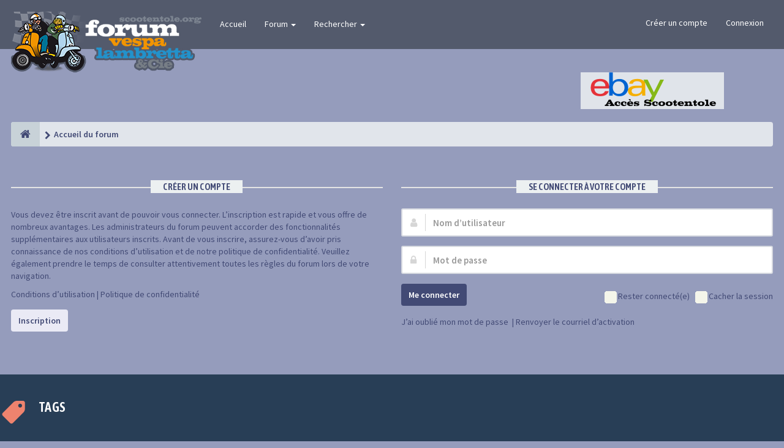

--- FILE ---
content_type: text/html; charset=UTF-8
request_url: https://scootentole.org/phpbb3/ucp.php?mode=login&sid=4df034a86bf76ac7e8a05578380ab2e6
body_size: 19183
content:
<!DOCTYPE html>
<html dir="ltr" lang="fr">
<head>
<meta charset="utf-8">
<meta name="viewport" content="width=device-width, initial-scale=1.0">

<meta name="designer" content="SiteSplat https://themeforest.net/user/themesplat/portfolio?ref=ThemeSplat">
<meta content="Scootentole" property="og:site_name">

<meta name="viewport" content="width=device-width, user-scalable=no" />
<!-- PWA --><meta name="theme-color" content="#673ab6"/><!-- PWA -->
<!-- Place favicon.ico and apple-touch-icon.png in the root directory -->

<link rel="shortcut icon" href="./styles/FLATBOOTS/theme/../../../images/favicon.ico" />

<!-- PWA -->
<link rel="manifest" href="../manifest.json" />

<!-- PWA icones pour ios -->
<link rel="apple-touch-icon" href="../../../../Visuels/Logo_acceuil_Scootentole_PWA_192.png">
<link rel="apple-touch-icon" sizes="192x192" href="../../../../Visuels/Logo_acceuil_Scootentole_PWA_192.png">
<link rel="apple-touch-icon" sizes="512x512" href="../../../../Visuels/Logo_acceuil_Scootentole_PWA_512.png">
<!-- FIN�PWA -->
<meta name="keywords" content="vespa, px_, px125, embrayage, fourche, pot, cset, moteur, cosa, lambretta">
<title>Panneau de contrôle de l’utilisateur&nbsp;&#45;&nbsp;Connexion&nbsp;&#45;&nbsp;Scootentole</title>



<!-- Google free font here -->
<link href='//fonts.googleapis.com/css?family=Source+Sans+Pro:400,600' rel='stylesheet'>
<link href='//fonts.googleapis.com/css?family=Asap+Condensed:600' rel='stylesheet'>

<!-- CSS files start here -->
<link href="./styles/FLATBOOTS/theme/stylesheet.css" rel="stylesheet">

<link href="./ext/sitesplat/bbtags/styles/FLATBOOTS/theme/bbtags.css?assets_version=115" rel="stylesheet" media="screen" />
<link href="./ext/paul999/mention/styles/all/theme/mention.css?assets_version=115" rel="stylesheet" media="screen" />


<!-- Remove the conditional below to use the custom CSS without FLATBOOTS Mini CMS Extension -->



<link href="./styles/FLATBOOTS/theme/custom.css" rel="stylesheet">



<!-- CSS files stop here -->

	<script>
var boardurl = 'https://scootentole.org/phpbb3/';
</script>
<!-- magic dust -->
<script src="//cdnjs.cloudflare.com/ajax/libs/headjs/1.0.3/head.load.min.js"></script>

</head>
<body data-spy="scroll" data-target=".scrollspy" id="phpbb" class="section-ucp ltr ">

 <header id="top" class="navbar navbar-inverse navbar-static-top flat-nav">

  <div class="container">

    <div class="navbar-header">

      <button data-target=".flat-nav-collapse" data-toggle="collapse" type="button" class="nav-tog lines-button x navbar-toggle neutro">

	   <span class="sr-only sr-nav">Basculer la Navigation</span>

        <span class="lines"></span>

      </button>
      
      
      
    <!-----ajout de notifications sur mobile--------- -->

    


	  <a class="navbar-brand" href="./index.php?sid=21d75be9be7bb065ea1384586b6b98c1"><img style="max-height: 100px; max-width:100%; margin-top: -10px;" class="img-responsive" src="./styles/FLATBOOTS/theme/images/Banner_scootentole_phbb3.png" alt="Scootentole.org" /></a>

    </div>
		    <!-- Main navigation block -->
<nav class="collapse navbar-collapse flat-nav-collapse" aria-label="Primary">
    	
      <ul class="nav navbar-nav navbar-nav-fancy">
        <li class=""><a href="./index.php?sid=21d75be9be7bb065ea1384586b6b98c1">Accueil</a></li>
        <li class="dropdown">
             <a href="javascript:void(0)" class="dropdown-toggle" data-toggle="dropdown">Forum&nbsp;<b class="caret"></b></a>
             <span class="dropdown-arrow"></span>
            <ul class="dropdown-menu">
                				<li><a href="./search.php?search_id=unanswered&amp;sid=21d75be9be7bb065ea1384586b6b98c1"><i class="fa fa-search"></i>Sujets sans réponse</a></li>
												<li><a href="./search.php?search_id=active_topics&amp;sid=21d75be9be7bb065ea1384586b6b98c1"><i class="fa fa-star"></i>Sujets actifs</a></li>
											   			   <li><a href="/phpbb3/app.php/help/faq?sid=21d75be9be7bb065ea1384586b6b98c1"><i class="fa fa-question-circle"></i>FAQ</a></li>
			   			   			              </ul>
        </li>
		
		<li class="dropdown">
             <a href="javascript:void(0)" class="dropdown-toggle" data-toggle="dropdown">Rechercher&nbsp;<b class="caret"></b></a>
             <span class="dropdown-arrow"></span>
            <ul class="dropdown-menu">
                <li><a href="./search.php?sid=21d75be9be7bb065ea1384586b6b98c1"><i class="fa fa-search fa"></i>Recherche avancée</a></li>
                              <!--   <li class="divider"></li>-->
              <!--   <li class="dropdown-header">Exemple intro Haut-de-page</li>-->
              <!--   <li><a href="#">Lien démo pas d'icône</a></li>-->
              <!--   <li><a href="#">Lien démo pas d'icône</a></li>-->
            </ul>
        </li>
      </ul>
	  	  
	    <ul class="nav navbar-nav navbar-right navbar-nav-fancy">
	    		<li><a href="./ucp.php?mode=register&amp;sid=21d75be9be7bb065ea1384586b6b98c1">Créer un compte</a></li>
	   	    			<li><a href="./ucp.php?mode=login&amp;sid=21d75be9be7bb065ea1384586b6b98c1">Connexion</a></li>
			</ul>
		  
	</nav>		
  </div>
 </header>
    <div class="search-input search-input-fullscreen hidden-xs">
	   <form method="get" id="search" action="./search.php?sid=21d75be9be7bb065ea1384586b6b98c1">
		   <fieldset>
		   <input name="keywords" id="keywords" type="text" maxlength="128" title="Rechercher par mots-clés" placeholder="Rechercher" value="" autocomplete="off"/>
		   <div class="close">&times;</div>
		   <input type="hidden" name="sid" value="21d75be9be7bb065ea1384586b6b98c1" />

		   </fieldset> 
        </form> 
    </div>



	<div class="container">
    <div class="row pub-row">
	  <div class="col-md-4 col-sm-4 col-xs-12 tac">
				   </div>	   
	 
	 <div class="col-md-4 col-sm-4 hidden-xs tac">
				   </div>	   
	 	 
	 <div class="col-md-4 col-sm-4 hidden-xs tac">
			<a href='https://rover.ebay.com/rover/1/709-53476-19255-0/1?ff3=4&toolid=11800&pub=5575464902&campid=5338449338&mpre=https%3A%2F%2Fwww.ebay.fr%2F' target='_blank'><img src='../../pub/ScootentoleeBayPartner.gif' border='0' alt='Scootentole eBay.fr' vspace='1'/></a>	   </div>	   
	 
	 </div>
</div>
<br>
	


  
<div class="container">
  <!-- start content -->
  <div id="content-forum">

    	<div class="breadcrumb-line clearfix">
		<ul class="breadcrumb">
		<!-- https://developers.google.com/structured-data/testing-tool/ -->
		
				   <li><a href="./index.php?sid=21d75be9be7bb065ea1384586b6b98c1"><span class="icon fa fa-home"></span></a></li>
		   		   <li  itemtype="http://data-vocabulary.org/Breadcrumb" itemscope=""><a href="./index.php?sid=21d75be9be7bb065ea1384586b6b98c1" data-navbar-reference="index" itemprop="url"><span itemprop="title">Accueil du forum</span></a></li>
		    
		
		   
		</ul>
				  
	</div>
    	
	<div id="page-body">
	
		
         
    	
    <div class="panel-login panel-w-form login-full">
            <div class="row">
                				<div class="col-sm-6">
				<div class="signin-text">
					<span>Créer un compte</span>
				</div>
                    <p>Vous devez être inscrit avant de pouvoir vous connecter. L’inscription est rapide et vous offre de nombreux avantages. Les administrateurs du forum peuvent accorder des fonctionnalités supplémentaires aux utilisateurs inscrits. Avant de vous inscrire, assurez-vous d’avoir pris connaissance de nos conditions d’utilisation et de notre politique de confidentialité. Veuillez également prendre le temps de consulter attentivement toutes les règles du forum lors de votre navigation.</p>
				    <p><a href="./ucp.php?mode=terms&amp;sid=21d75be9be7bb065ea1384586b6b98c1">Conditions d’utilisation</a>&nbsp;&#124;&nbsp;<a href="./ucp.php?mode=privacy&amp;sid=21d75be9be7bb065ea1384586b6b98c1">Politique de confidentialité</a></p>
					<p><a href="./ucp.php?mode=register&amp;sid=21d75be9be7bb065ea1384586b6b98c1" class="btn btn-default btn-reg-login">Inscription</a></p>
                </div>
								<div class="col-sm-6">
				<div class="signin-text">
					<span>Se connecter à votre compte</span>
				</div>
				 <form action="./ucp.php?mode=login&amp;sid=21d75be9be7bb065ea1384586b6b98c1" method="post" id="login">
				  <fieldset>
					<div class="form-group">
					<label class="sr-only" for="username">Nom d’utilisateur :</label>
					<div class="form-icon">
					 <input type="text" class="form-control input-lg" tabindex="1" name="username" id="username" value="" placeholder="Nom d’utilisateur">
					 <span class="fa fa-user login-form-icon"></span>
					</div> 
				    </div> 
					<div class="form-group">
					 <label class="sr-only" for="password">Mot de passe :</label>
					  <div class="form-icon">
						<input type="password" class="form-control input-lg" tabindex="2" id="password" name="password" placeholder="Mot de passe" autocomplete="off">
						<span class="fa fa-lock login-form-icon"></span>
					  </div> 
					</div>
				
				 										<div class="checkbox pull-right">                                              
					 <label for="autologin"><input type="checkbox" name="autologin" id="autologin" tabindex="4">Rester connecté(e)</label>
					 <label for="viewonline"><input type="checkbox" name="viewonline" id="viewonline" tabindex="5">Cacher la session</label>
					</div>
									 					<button type="submit" class="btn btn btn-primary" tabindex="6" name="login" value="Connexion" data-loading-text="Connexion... <i class='fa-spin fa fa-spinner fa-lg'></i>">Me connecter</button>
				
				  				    <div class="space10"></div>
					<p>
						<a href="./ucp.php?mode=sendpassword&amp;sid=21d75be9be7bb065ea1384586b6b98c1">J’ai oublié mon mot de passe</a>						&nbsp;&#124;&nbsp;<a href="./ucp.php?mode=resend_act&amp;sid=21d75be9be7bb065ea1384586b6b98c1">Renvoyer le courriel d’activation</a>	                </p>			  
				  				  
				    					
				  <input type="hidden" name="redirect" value="./ucp.php?mode=login&amp;sid=21d75be9be7bb065ea1384586b6b98c1" />

					<input type="hidden" name="sid" value="21d75be9be7bb065ea1384586b6b98c1" />
<input type="hidden" name="redirect" value="index.php" />

				  </fieldset>
				  </form>
											    </div>  
            </div>
    </div>

	</div> <!-- page-body id in header -->
  </div> <!-- content-forum in header -->
 </div> <!-- container in header -->





    <section class="section-pre-footer">
		<div class="container center">
			<div class="row">
				<div>
					 <div class="thumb"><i class="fa fa-tag fa-rotate-90"></i></div>
<div class="text">
 <h3>Tags</h3>
	<ul class="list-inline bbtag-alternate">
	       </ul>	
</div>				</div>

			</div>
		</div>
	</section>




	
    
	<footer class="burned-asphalt"> <!-- Footer block -->
		<div class="midnight-" id="sub-footer">
			<div class="container">

				<div class="row bottomLinks">

					<div id="is-ios" class="prompt-pwa-container">

						<div class="popup-prompt-pwa">
						
							<span class="popuptext-prompt-pwa" id="prompt-pwa" onclick="closePwa()">
								<h2>Installez Scootentole</h2>
								Installez l'application sur votre écran d'accueil. 
								Il suffit d'appuyer sur <img class="icon-iphone" src="images/icons/pwa/iphone-add-pwa.png" alt="Icone de Safari" />puis « Ajouter à l'écran d'accueil »
							</span>
						</div> 
						
						<button onclick="promptPwa()" class="btn btn-default" id="install-button">
							<i class="fa fa-download"></i> Installer l'app Scootentole
						</button>
					</div>

					<div class="col-sm-6 sm-direction">
					 <nav>
											<ul class="list-inline footer-nav">
						 <li><a href="http://www.scootentole.org/phpbb3/viewtopic.php?f=64&t=91504" title="">Annoncer</a></li>
						 <li><a href="./ucp.php?mode=privacy&amp;sid=21d75be9be7bb065ea1384586b6b98c1" title="">Politique de confidentialité</a></li>
						 <li><a href="" title="">DMCA</a></li>
						 <li><a href="./ucp.php?mode=terms&amp;sid=21d75be9be7bb065ea1384586b6b98c1" title="">Réglement</a></li>
						 						 						 <li><a href="./memberlist.php?mode=contactadmin&amp;sid=21d75be9be7bb065ea1384586b6b98c1" title="">Nous contacter</a></li>
						 						 						</ul>
						
					 </nav>
					</div>
						
					<div class="col-sm-6 sm-direction">	
						<div class="clearfix socialbar">
													<div class="social-network">
								<a class="facebook-color" title="Facebook" href="https://www.facebook.com/Scootentole/"><i class="fa fa-facebook"></i></a>
								<a class="github-color" title="Challenge Scootentole" href="http://challenge.scootentole.org"><i class="fa fa-flag-checkered"></i></a>
								<!-- <a class="bitbucket-color" title="Bitbucket" href="#8"><i class="fa fa-bitbucket"></i></a> -->
							
							</div>


							
						</div>
					</div>	
				</div>
				
                <div class="row">				
					<div class="col-sm-6 sm-direction">
					 <p class="copyrights">
					  					  <small>Façonné avec</small>&nbsp;<i class="fa fa-heart text-flatboots-red"></i>&nbsp;<small>et</small>&nbsp;<i class="fa fa-coffee"></i>&nbsp;<small>par<a href="http://www.sitesplat.com/" title="SiteSplat" target="_blank">&nbsp;SiteSplat</a>&nbsp;&#45;&nbsp;Propulsé par&nbsp;<a href="http://www.phpbb.com/" title="Forum Software &copy; phpBB&reg; Group" target="_blank">phpBB</a></small>
					  					 </p>
					</div>
					
					<div class="col-sm-6 sm-direction">
					  <p class="debug-output">
					  						<small>&#45;&nbsp;Fuseau horaire sur <span title="Europe/Paris">UTC+01:00</span>&nbsp;&#45;</small>
					  												<!-- FLATBOOTS_VERSION -->
					  </p>
					</div>
				</div>	

			</div>
		</div>
	</footer>

<a id="totop" class="top-flat" href="" onclick="return false;" style="display:none;"></a>

<div class="hidden"></div> 

<!-- injected via core and ajax JS for the return confirmation actions -->
   <div id="page-footer">
	<div id="darkenwrapper" data-ajax-error-title="Erreur AJAX" data-ajax-error-text="Une erreur est survenue lors du traitement de votre requête." data-ajax-error-text-abort="La requête a été interrompue par l’utilisateur." data-ajax-error-text-timeout="Votre requête a expiré prématurément. Veuillez réessayer." data-ajax-error-text-parsererror="Une erreur est survenue lors du traitement de votre requête et le serveur a renvoyé une réponse invalide.">
		<div id="darken">&nbsp;</div>
	</div>

	<div id="phpbb_alert" class="alert alert-default phpbb_alert" data-l-err="Erreur" data-l-timeout-processing-req="Le délai a été dépassé.">
		<button type="button" class="close alert_close" data-dismiss="alert"><span class="awe-remove-circle"></span></button>
		<h3 class="alert_title">&nbsp;</h3>
		 <p class="alert_text"></p>
	</div>
	
	<div id="phpbb_confirm" class="alert alert-default phpbb_alert">
		<button type="button" class="close alert_close" data-dismiss="alert"><span class="awe-remove-circle"></span></button>
		<div class="alert_text"></div>
	</div>
  </div>	
<!-- injected via core and ajax JS for the return confirmation actions -->


<!-- PWA -->
<script type="text/javascript">
	/**
 	 * Enregistrement du service worker pour la PWA
	 */
	navigator.serviceWorker && navigator.serviceWorker.register('../../../sw.js').then(function(registration) {});

	/*
	* Add to homescreen button on chrome
	* /
	var installPromptEvent;
	window.addEventListener('beforeinstallprompt', (event) => {
		console.log('beforeinstallprompt');
		event.preventDefault();
		installPromptEvent = event;
		document.querySelector('#install-button').disabled = false;
	});
	
	document.getElementById("install-button").addEventListener('click', () => {
		document.querySelector('#install-button').disabled = true;
		installPromptEvent.prompt();
		installPromptEvent.userChoice.then(handleInstall);
	});
	*/


</script>


<script>
// this loads jquery asyncrounously & in parallel
head.load("//cdnjs.cloudflare.com/ajax/libs/jquery/1.12.4/jquery.min.js", "//cdnjs.cloudflare.com/ajax/libs/twitter-bootstrap/3.3.6/js/bootstrap.min.js", "./styles/FLATBOOTS/theme/vendors/forum_fn.min.js", "./styles/FLATBOOTS/theme/custom.js");
</script>

<!-- we use this event to load the JS scripts properly via the extension system -->
<script type="text/javascript">
head.ready(function(){
	"use strict";
	var elonw_title = 'ELONW';
	var source=removeSubdomain(location.hostname);
	var IgnoreClasses = [
		'posterip',
		'share-button',
		'fancybox',
		'lightbox',
		'colorbox'
	];
	var NotInClass = true;
	$(document).on('click',('a[href^="http://"], a[href^="https://"], a[href^="ftp://"]'), function() {
		if ($(this).attr('class') !== undefined)
		{
			var ClassList = $(this).attr('class').split(/\s+/);
			$(ClassList).each(function() { 
				if($.inArray(this, IgnoreClasses) !== -1)
				{
					NotInClass = false;
				}
			});
		}
		if ($(this).attr('onclick') !== undefined)
		{
			NotInClass = false;
		}
		var href = $(this).attr('href');
		var hostname = this.hostname;
		if(hostname && removeSubdomain(hostname)!==source && NotInClass)
		{
			window.open(href);
			return false;
		}	
	});
	(function($) {
	   $('.forum_link').each(function(){
		  $(this).find('a').attr("onclick","window.open(this.href);return false;").attr("rel", "nofollow");
	   });
	})(jQuery);
	function removeSubdomain(a,b){return a.split(".").slice(-(b||2)).join(".")};
});
</script>

<!-- injected via a module or an include -->
<script>
// some function that depends on bootstrap and jquery
head.ready(function () {
	$('.footable').footable();$(".selectpicker").selectpicker();$(".selectpicker").tooltip("disable");var totop=$("#totop");totop.click(function(){$("html, body").stop(true,true).animate({scrollTop:0},500);return false});$(window).scroll(function(){if($(this).scrollTop()>600){totop.fadeIn()}else{totop.fadeOut()}});$("button[data-loading-text], input[data-loading-text], .btn-load").click(function(){var e=$(this);e.button("loading");setTimeout(function(){e.button("reset")},3e3)});
	$("input").iCheck({checkboxClass:"icheckbox_flat-aero",radioClass:"iradio_flat-aero"});$(".btn-search").click(function(){$(".search-input").toggleClass("open").find("input").focus()});$(".close").click(function(){$(this).prev("input").val("").parents(".search-input").removeClass("open")});$(".nav-tog").click(function(){if($(this).hasClass("neutro")){$(this).removeClass("neutro").addClass("open")}else{$(this).removeClass("open").addClass("neutro")}});
	$('input[data-reset-on-edit]').on('keyup', function() {$(this.getAttribute('data-reset-on-edit')).val('');});
	$('a').tooltip({trigger : 'hover',container: 'body'})
    $('#notification_list_button').click(function(){setTimeout(function(){$(".nano").nanoScroller();},0);});	
});
// some function that depends on bootstrap and jquery
<!--head.load("./styles/FLATBOOTS/theme/vendors/twitterFetcher.min.js");-->
<!--head.ready("twitterFetcher.min.js",function(e){var e={profile:{screenName:"sitesplat"},domId:"twitter-feed",maxTweets:1,showUser:!1,useEmoji:1,showImages:!0,enableLinks:!0};twitterFetcher.fetch(e)});-->
</script>
<!-- injected via a module or an include -->






<!-- Google Analytics: change UA-XXXXXXXX-X to be your site's ID. -->

</body>
</html>